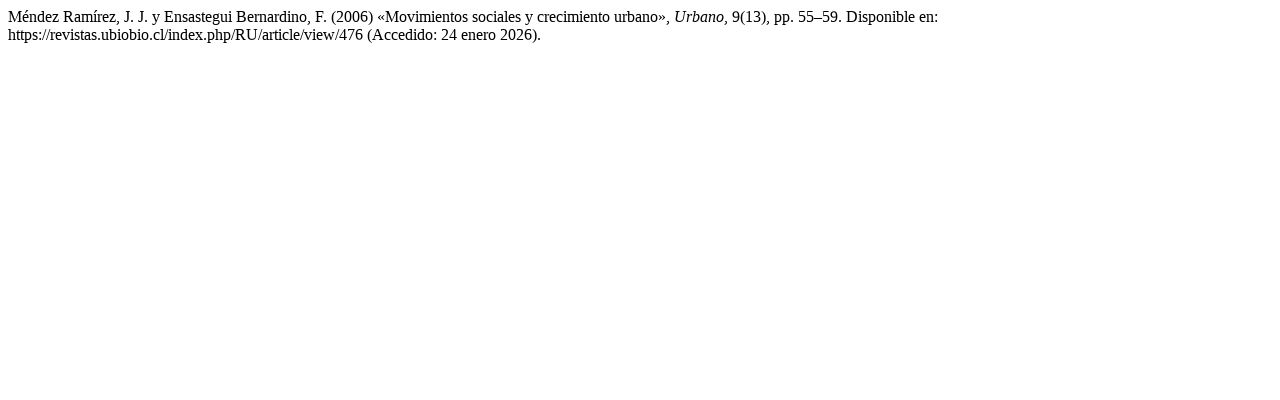

--- FILE ---
content_type: text/html; charset=UTF-8
request_url: https://revistas.ubiobio.cl/index.php/RU/citationstylelanguage/get/harvard-cite-them-right?submissionId=476&publicationId=13
body_size: 269
content:
<div class="csl-bib-body">
  <div class="csl-entry">Méndez Ramírez, J. J. y Ensastegui Bernardino, F. (2006) «Movimientos sociales y crecimiento urbano», <i>Urbano</i>, 9(13), pp. 55–59. Disponible en: https://revistas.ubiobio.cl/index.php/RU/article/view/476 (Accedido: 24 enero 2026).</div>
</div>